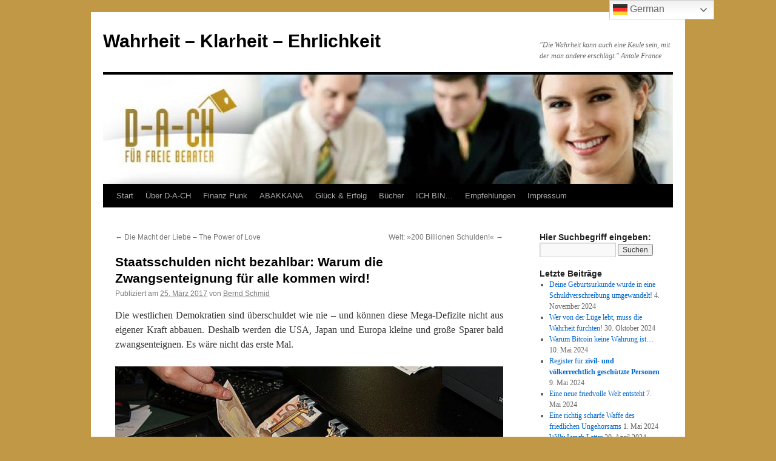

--- FILE ---
content_type: text/html; charset=UTF-8
request_url: https://freie-berater.info/archive/2641
body_size: 14989
content:
<!DOCTYPE html>
<html lang="de">
<head>
<meta charset="UTF-8" />
<title>
Staatsschulden nicht bezahlbar: Warum die Zwangsenteignung für alle kommen wird! | Wahrheit &#8211; Klarheit &#8211; Ehrlichkeit	</title>
<link rel="profile" href="https://gmpg.org/xfn/11" />
<link rel="stylesheet" type="text/css" media="all" href="https://freie-berater.info/wp-content/themes/twentyten/style.css?ver=20190507" />
<link rel="pingback" href="https://freie-berater.info/xmlrpc.php">
<meta name='robots' content='max-image-preview:large' />
<link rel="alternate" type="application/rss+xml" title="Wahrheit - Klarheit - Ehrlichkeit &raquo; Feed" href="https://freie-berater.info/feed" />
<link rel="alternate" type="application/rss+xml" title="Wahrheit - Klarheit - Ehrlichkeit &raquo; Kommentar-Feed" href="https://freie-berater.info/comments/feed" />
<link rel="alternate" type="application/rss+xml" title="Wahrheit - Klarheit - Ehrlichkeit &raquo; Kommentar-Feed zu Staatsschulden nicht bezahlbar: Warum die Zwangsenteignung für alle kommen wird!" href="https://freie-berater.info/archive/2641/feed" />
<script type="text/javascript">
window._wpemojiSettings = {"baseUrl":"https:\/\/s.w.org\/images\/core\/emoji\/14.0.0\/72x72\/","ext":".png","svgUrl":"https:\/\/s.w.org\/images\/core\/emoji\/14.0.0\/svg\/","svgExt":".svg","source":{"concatemoji":"https:\/\/freie-berater.info\/wp-includes\/js\/wp-emoji-release.min.js?ver=6.1.9"}};
/*! This file is auto-generated */
!function(e,a,t){var n,r,o,i=a.createElement("canvas"),p=i.getContext&&i.getContext("2d");function s(e,t){var a=String.fromCharCode,e=(p.clearRect(0,0,i.width,i.height),p.fillText(a.apply(this,e),0,0),i.toDataURL());return p.clearRect(0,0,i.width,i.height),p.fillText(a.apply(this,t),0,0),e===i.toDataURL()}function c(e){var t=a.createElement("script");t.src=e,t.defer=t.type="text/javascript",a.getElementsByTagName("head")[0].appendChild(t)}for(o=Array("flag","emoji"),t.supports={everything:!0,everythingExceptFlag:!0},r=0;r<o.length;r++)t.supports[o[r]]=function(e){if(p&&p.fillText)switch(p.textBaseline="top",p.font="600 32px Arial",e){case"flag":return s([127987,65039,8205,9895,65039],[127987,65039,8203,9895,65039])?!1:!s([55356,56826,55356,56819],[55356,56826,8203,55356,56819])&&!s([55356,57332,56128,56423,56128,56418,56128,56421,56128,56430,56128,56423,56128,56447],[55356,57332,8203,56128,56423,8203,56128,56418,8203,56128,56421,8203,56128,56430,8203,56128,56423,8203,56128,56447]);case"emoji":return!s([129777,127995,8205,129778,127999],[129777,127995,8203,129778,127999])}return!1}(o[r]),t.supports.everything=t.supports.everything&&t.supports[o[r]],"flag"!==o[r]&&(t.supports.everythingExceptFlag=t.supports.everythingExceptFlag&&t.supports[o[r]]);t.supports.everythingExceptFlag=t.supports.everythingExceptFlag&&!t.supports.flag,t.DOMReady=!1,t.readyCallback=function(){t.DOMReady=!0},t.supports.everything||(n=function(){t.readyCallback()},a.addEventListener?(a.addEventListener("DOMContentLoaded",n,!1),e.addEventListener("load",n,!1)):(e.attachEvent("onload",n),a.attachEvent("onreadystatechange",function(){"complete"===a.readyState&&t.readyCallback()})),(e=t.source||{}).concatemoji?c(e.concatemoji):e.wpemoji&&e.twemoji&&(c(e.twemoji),c(e.wpemoji)))}(window,document,window._wpemojiSettings);
</script>
<style type="text/css">
img.wp-smiley,
img.emoji {
	display: inline !important;
	border: none !important;
	box-shadow: none !important;
	height: 1em !important;
	width: 1em !important;
	margin: 0 0.07em !important;
	vertical-align: -0.1em !important;
	background: none !important;
	padding: 0 !important;
}
</style>
	<link rel='stylesheet' id='wp-block-library-css' href='https://freie-berater.info/wp-includes/css/dist/block-library/style.min.css?ver=6.1.9' type='text/css' media='all' />
<style id='wp-block-library-theme-inline-css' type='text/css'>
.wp-block-audio figcaption{color:#555;font-size:13px;text-align:center}.is-dark-theme .wp-block-audio figcaption{color:hsla(0,0%,100%,.65)}.wp-block-audio{margin:0 0 1em}.wp-block-code{border:1px solid #ccc;border-radius:4px;font-family:Menlo,Consolas,monaco,monospace;padding:.8em 1em}.wp-block-embed figcaption{color:#555;font-size:13px;text-align:center}.is-dark-theme .wp-block-embed figcaption{color:hsla(0,0%,100%,.65)}.wp-block-embed{margin:0 0 1em}.blocks-gallery-caption{color:#555;font-size:13px;text-align:center}.is-dark-theme .blocks-gallery-caption{color:hsla(0,0%,100%,.65)}.wp-block-image figcaption{color:#555;font-size:13px;text-align:center}.is-dark-theme .wp-block-image figcaption{color:hsla(0,0%,100%,.65)}.wp-block-image{margin:0 0 1em}.wp-block-pullquote{border-top:4px solid;border-bottom:4px solid;margin-bottom:1.75em;color:currentColor}.wp-block-pullquote__citation,.wp-block-pullquote cite,.wp-block-pullquote footer{color:currentColor;text-transform:uppercase;font-size:.8125em;font-style:normal}.wp-block-quote{border-left:.25em solid;margin:0 0 1.75em;padding-left:1em}.wp-block-quote cite,.wp-block-quote footer{color:currentColor;font-size:.8125em;position:relative;font-style:normal}.wp-block-quote.has-text-align-right{border-left:none;border-right:.25em solid;padding-left:0;padding-right:1em}.wp-block-quote.has-text-align-center{border:none;padding-left:0}.wp-block-quote.is-large,.wp-block-quote.is-style-large,.wp-block-quote.is-style-plain{border:none}.wp-block-search .wp-block-search__label{font-weight:700}.wp-block-search__button{border:1px solid #ccc;padding:.375em .625em}:where(.wp-block-group.has-background){padding:1.25em 2.375em}.wp-block-separator.has-css-opacity{opacity:.4}.wp-block-separator{border:none;border-bottom:2px solid;margin-left:auto;margin-right:auto}.wp-block-separator.has-alpha-channel-opacity{opacity:1}.wp-block-separator:not(.is-style-wide):not(.is-style-dots){width:100px}.wp-block-separator.has-background:not(.is-style-dots){border-bottom:none;height:1px}.wp-block-separator.has-background:not(.is-style-wide):not(.is-style-dots){height:2px}.wp-block-table{margin:"0 0 1em 0"}.wp-block-table thead{border-bottom:3px solid}.wp-block-table tfoot{border-top:3px solid}.wp-block-table td,.wp-block-table th{word-break:normal}.wp-block-table figcaption{color:#555;font-size:13px;text-align:center}.is-dark-theme .wp-block-table figcaption{color:hsla(0,0%,100%,.65)}.wp-block-video figcaption{color:#555;font-size:13px;text-align:center}.is-dark-theme .wp-block-video figcaption{color:hsla(0,0%,100%,.65)}.wp-block-video{margin:0 0 1em}.wp-block-template-part.has-background{padding:1.25em 2.375em;margin-top:0;margin-bottom:0}
</style>
<link rel='stylesheet' id='editorskit-frontend-css' href='https://freie-berater.info/wp-content/plugins/block-options/build/style.build.css?ver=new' type='text/css' media='all' />
<link rel='stylesheet' id='classic-theme-styles-css' href='https://freie-berater.info/wp-includes/css/classic-themes.min.css?ver=1' type='text/css' media='all' />
<style id='global-styles-inline-css' type='text/css'>
body{--wp--preset--color--black: #000;--wp--preset--color--cyan-bluish-gray: #abb8c3;--wp--preset--color--white: #fff;--wp--preset--color--pale-pink: #f78da7;--wp--preset--color--vivid-red: #cf2e2e;--wp--preset--color--luminous-vivid-orange: #ff6900;--wp--preset--color--luminous-vivid-amber: #fcb900;--wp--preset--color--light-green-cyan: #7bdcb5;--wp--preset--color--vivid-green-cyan: #00d084;--wp--preset--color--pale-cyan-blue: #8ed1fc;--wp--preset--color--vivid-cyan-blue: #0693e3;--wp--preset--color--vivid-purple: #9b51e0;--wp--preset--color--blue: #0066cc;--wp--preset--color--medium-gray: #666;--wp--preset--color--light-gray: #f1f1f1;--wp--preset--gradient--vivid-cyan-blue-to-vivid-purple: linear-gradient(135deg,rgba(6,147,227,1) 0%,rgb(155,81,224) 100%);--wp--preset--gradient--light-green-cyan-to-vivid-green-cyan: linear-gradient(135deg,rgb(122,220,180) 0%,rgb(0,208,130) 100%);--wp--preset--gradient--luminous-vivid-amber-to-luminous-vivid-orange: linear-gradient(135deg,rgba(252,185,0,1) 0%,rgba(255,105,0,1) 100%);--wp--preset--gradient--luminous-vivid-orange-to-vivid-red: linear-gradient(135deg,rgba(255,105,0,1) 0%,rgb(207,46,46) 100%);--wp--preset--gradient--very-light-gray-to-cyan-bluish-gray: linear-gradient(135deg,rgb(238,238,238) 0%,rgb(169,184,195) 100%);--wp--preset--gradient--cool-to-warm-spectrum: linear-gradient(135deg,rgb(74,234,220) 0%,rgb(151,120,209) 20%,rgb(207,42,186) 40%,rgb(238,44,130) 60%,rgb(251,105,98) 80%,rgb(254,248,76) 100%);--wp--preset--gradient--blush-light-purple: linear-gradient(135deg,rgb(255,206,236) 0%,rgb(152,150,240) 100%);--wp--preset--gradient--blush-bordeaux: linear-gradient(135deg,rgb(254,205,165) 0%,rgb(254,45,45) 50%,rgb(107,0,62) 100%);--wp--preset--gradient--luminous-dusk: linear-gradient(135deg,rgb(255,203,112) 0%,rgb(199,81,192) 50%,rgb(65,88,208) 100%);--wp--preset--gradient--pale-ocean: linear-gradient(135deg,rgb(255,245,203) 0%,rgb(182,227,212) 50%,rgb(51,167,181) 100%);--wp--preset--gradient--electric-grass: linear-gradient(135deg,rgb(202,248,128) 0%,rgb(113,206,126) 100%);--wp--preset--gradient--midnight: linear-gradient(135deg,rgb(2,3,129) 0%,rgb(40,116,252) 100%);--wp--preset--duotone--dark-grayscale: url('#wp-duotone-dark-grayscale');--wp--preset--duotone--grayscale: url('#wp-duotone-grayscale');--wp--preset--duotone--purple-yellow: url('#wp-duotone-purple-yellow');--wp--preset--duotone--blue-red: url('#wp-duotone-blue-red');--wp--preset--duotone--midnight: url('#wp-duotone-midnight');--wp--preset--duotone--magenta-yellow: url('#wp-duotone-magenta-yellow');--wp--preset--duotone--purple-green: url('#wp-duotone-purple-green');--wp--preset--duotone--blue-orange: url('#wp-duotone-blue-orange');--wp--preset--font-size--small: 13px;--wp--preset--font-size--medium: 20px;--wp--preset--font-size--large: 36px;--wp--preset--font-size--x-large: 42px;--wp--preset--spacing--20: 0.44rem;--wp--preset--spacing--30: 0.67rem;--wp--preset--spacing--40: 1rem;--wp--preset--spacing--50: 1.5rem;--wp--preset--spacing--60: 2.25rem;--wp--preset--spacing--70: 3.38rem;--wp--preset--spacing--80: 5.06rem;}:where(.is-layout-flex){gap: 0.5em;}body .is-layout-flow > .alignleft{float: left;margin-inline-start: 0;margin-inline-end: 2em;}body .is-layout-flow > .alignright{float: right;margin-inline-start: 2em;margin-inline-end: 0;}body .is-layout-flow > .aligncenter{margin-left: auto !important;margin-right: auto !important;}body .is-layout-constrained > .alignleft{float: left;margin-inline-start: 0;margin-inline-end: 2em;}body .is-layout-constrained > .alignright{float: right;margin-inline-start: 2em;margin-inline-end: 0;}body .is-layout-constrained > .aligncenter{margin-left: auto !important;margin-right: auto !important;}body .is-layout-constrained > :where(:not(.alignleft):not(.alignright):not(.alignfull)){max-width: var(--wp--style--global--content-size);margin-left: auto !important;margin-right: auto !important;}body .is-layout-constrained > .alignwide{max-width: var(--wp--style--global--wide-size);}body .is-layout-flex{display: flex;}body .is-layout-flex{flex-wrap: wrap;align-items: center;}body .is-layout-flex > *{margin: 0;}:where(.wp-block-columns.is-layout-flex){gap: 2em;}.has-black-color{color: var(--wp--preset--color--black) !important;}.has-cyan-bluish-gray-color{color: var(--wp--preset--color--cyan-bluish-gray) !important;}.has-white-color{color: var(--wp--preset--color--white) !important;}.has-pale-pink-color{color: var(--wp--preset--color--pale-pink) !important;}.has-vivid-red-color{color: var(--wp--preset--color--vivid-red) !important;}.has-luminous-vivid-orange-color{color: var(--wp--preset--color--luminous-vivid-orange) !important;}.has-luminous-vivid-amber-color{color: var(--wp--preset--color--luminous-vivid-amber) !important;}.has-light-green-cyan-color{color: var(--wp--preset--color--light-green-cyan) !important;}.has-vivid-green-cyan-color{color: var(--wp--preset--color--vivid-green-cyan) !important;}.has-pale-cyan-blue-color{color: var(--wp--preset--color--pale-cyan-blue) !important;}.has-vivid-cyan-blue-color{color: var(--wp--preset--color--vivid-cyan-blue) !important;}.has-vivid-purple-color{color: var(--wp--preset--color--vivid-purple) !important;}.has-black-background-color{background-color: var(--wp--preset--color--black) !important;}.has-cyan-bluish-gray-background-color{background-color: var(--wp--preset--color--cyan-bluish-gray) !important;}.has-white-background-color{background-color: var(--wp--preset--color--white) !important;}.has-pale-pink-background-color{background-color: var(--wp--preset--color--pale-pink) !important;}.has-vivid-red-background-color{background-color: var(--wp--preset--color--vivid-red) !important;}.has-luminous-vivid-orange-background-color{background-color: var(--wp--preset--color--luminous-vivid-orange) !important;}.has-luminous-vivid-amber-background-color{background-color: var(--wp--preset--color--luminous-vivid-amber) !important;}.has-light-green-cyan-background-color{background-color: var(--wp--preset--color--light-green-cyan) !important;}.has-vivid-green-cyan-background-color{background-color: var(--wp--preset--color--vivid-green-cyan) !important;}.has-pale-cyan-blue-background-color{background-color: var(--wp--preset--color--pale-cyan-blue) !important;}.has-vivid-cyan-blue-background-color{background-color: var(--wp--preset--color--vivid-cyan-blue) !important;}.has-vivid-purple-background-color{background-color: var(--wp--preset--color--vivid-purple) !important;}.has-black-border-color{border-color: var(--wp--preset--color--black) !important;}.has-cyan-bluish-gray-border-color{border-color: var(--wp--preset--color--cyan-bluish-gray) !important;}.has-white-border-color{border-color: var(--wp--preset--color--white) !important;}.has-pale-pink-border-color{border-color: var(--wp--preset--color--pale-pink) !important;}.has-vivid-red-border-color{border-color: var(--wp--preset--color--vivid-red) !important;}.has-luminous-vivid-orange-border-color{border-color: var(--wp--preset--color--luminous-vivid-orange) !important;}.has-luminous-vivid-amber-border-color{border-color: var(--wp--preset--color--luminous-vivid-amber) !important;}.has-light-green-cyan-border-color{border-color: var(--wp--preset--color--light-green-cyan) !important;}.has-vivid-green-cyan-border-color{border-color: var(--wp--preset--color--vivid-green-cyan) !important;}.has-pale-cyan-blue-border-color{border-color: var(--wp--preset--color--pale-cyan-blue) !important;}.has-vivid-cyan-blue-border-color{border-color: var(--wp--preset--color--vivid-cyan-blue) !important;}.has-vivid-purple-border-color{border-color: var(--wp--preset--color--vivid-purple) !important;}.has-vivid-cyan-blue-to-vivid-purple-gradient-background{background: var(--wp--preset--gradient--vivid-cyan-blue-to-vivid-purple) !important;}.has-light-green-cyan-to-vivid-green-cyan-gradient-background{background: var(--wp--preset--gradient--light-green-cyan-to-vivid-green-cyan) !important;}.has-luminous-vivid-amber-to-luminous-vivid-orange-gradient-background{background: var(--wp--preset--gradient--luminous-vivid-amber-to-luminous-vivid-orange) !important;}.has-luminous-vivid-orange-to-vivid-red-gradient-background{background: var(--wp--preset--gradient--luminous-vivid-orange-to-vivid-red) !important;}.has-very-light-gray-to-cyan-bluish-gray-gradient-background{background: var(--wp--preset--gradient--very-light-gray-to-cyan-bluish-gray) !important;}.has-cool-to-warm-spectrum-gradient-background{background: var(--wp--preset--gradient--cool-to-warm-spectrum) !important;}.has-blush-light-purple-gradient-background{background: var(--wp--preset--gradient--blush-light-purple) !important;}.has-blush-bordeaux-gradient-background{background: var(--wp--preset--gradient--blush-bordeaux) !important;}.has-luminous-dusk-gradient-background{background: var(--wp--preset--gradient--luminous-dusk) !important;}.has-pale-ocean-gradient-background{background: var(--wp--preset--gradient--pale-ocean) !important;}.has-electric-grass-gradient-background{background: var(--wp--preset--gradient--electric-grass) !important;}.has-midnight-gradient-background{background: var(--wp--preset--gradient--midnight) !important;}.has-small-font-size{font-size: var(--wp--preset--font-size--small) !important;}.has-medium-font-size{font-size: var(--wp--preset--font-size--medium) !important;}.has-large-font-size{font-size: var(--wp--preset--font-size--large) !important;}.has-x-large-font-size{font-size: var(--wp--preset--font-size--x-large) !important;}
.wp-block-navigation a:where(:not(.wp-element-button)){color: inherit;}
:where(.wp-block-columns.is-layout-flex){gap: 2em;}
.wp-block-pullquote{font-size: 1.5em;line-height: 1.6;}
</style>
<link rel='stylesheet' id='wpedon-css' href='https://freie-berater.info/wp-content/plugins/easy-paypal-donation/assets/css/wpedon.css?ver=1.5.4' type='text/css' media='all' />
<link rel='stylesheet' id='twentyten-block-style-css' href='https://freie-berater.info/wp-content/themes/twentyten/blocks.css?ver=20181218' type='text/css' media='all' />
<script type='text/javascript' src='https://freie-berater.info/wp-includes/js/jquery/jquery.min.js?ver=3.6.1' id='jquery-core-js'></script>
<script type='text/javascript' src='https://freie-berater.info/wp-includes/js/jquery/jquery-migrate.min.js?ver=3.3.2' id='jquery-migrate-js'></script>
<link rel="https://api.w.org/" href="https://freie-berater.info/wp-json/" /><link rel="alternate" type="application/json" href="https://freie-berater.info/wp-json/wp/v2/posts/2641" /><link rel="EditURI" type="application/rsd+xml" title="RSD" href="https://freie-berater.info/xmlrpc.php?rsd" />
<link rel="wlwmanifest" type="application/wlwmanifest+xml" href="https://freie-berater.info/wp-includes/wlwmanifest.xml" />
<meta name="generator" content="WordPress 6.1.9" />
<link rel="canonical" href="https://freie-berater.info/archive/2641" />
<link rel='shortlink' href='https://freie-berater.info/?p=2641' />
<link rel="alternate" type="application/json+oembed" href="https://freie-berater.info/wp-json/oembed/1.0/embed?url=https%3A%2F%2Ffreie-berater.info%2Farchive%2F2641" />
<link rel="alternate" type="text/xml+oembed" href="https://freie-berater.info/wp-json/oembed/1.0/embed?url=https%3A%2F%2Ffreie-berater.info%2Farchive%2F2641&#038;format=xml" />
<style type="text/css" id="custom-background-css">
body.custom-background { background-color: #c19845; }
</style>
	<link rel="icon" href="https://freie-berater.info/wp-content/uploads/2014/02/cropped-head-32x32.jpg" sizes="32x32" />
<link rel="icon" href="https://freie-berater.info/wp-content/uploads/2014/02/cropped-head-192x192.jpg" sizes="192x192" />
<link rel="apple-touch-icon" href="https://freie-berater.info/wp-content/uploads/2014/02/cropped-head-180x180.jpg" />
<meta name="msapplication-TileImage" content="https://freie-berater.info/wp-content/uploads/2014/02/cropped-head-270x270.jpg" />
</head>

<body class="post-template-default single single-post postid-2641 single-format-standard custom-background metaslider-plugin">
<svg xmlns="http://www.w3.org/2000/svg" viewBox="0 0 0 0" width="0" height="0" focusable="false" role="none" style="visibility: hidden; position: absolute; left: -9999px; overflow: hidden;" ><defs><filter id="wp-duotone-dark-grayscale"><feColorMatrix color-interpolation-filters="sRGB" type="matrix" values=" .299 .587 .114 0 0 .299 .587 .114 0 0 .299 .587 .114 0 0 .299 .587 .114 0 0 " /><feComponentTransfer color-interpolation-filters="sRGB" ><feFuncR type="table" tableValues="0 0.49803921568627" /><feFuncG type="table" tableValues="0 0.49803921568627" /><feFuncB type="table" tableValues="0 0.49803921568627" /><feFuncA type="table" tableValues="1 1" /></feComponentTransfer><feComposite in2="SourceGraphic" operator="in" /></filter></defs></svg><svg xmlns="http://www.w3.org/2000/svg" viewBox="0 0 0 0" width="0" height="0" focusable="false" role="none" style="visibility: hidden; position: absolute; left: -9999px; overflow: hidden;" ><defs><filter id="wp-duotone-grayscale"><feColorMatrix color-interpolation-filters="sRGB" type="matrix" values=" .299 .587 .114 0 0 .299 .587 .114 0 0 .299 .587 .114 0 0 .299 .587 .114 0 0 " /><feComponentTransfer color-interpolation-filters="sRGB" ><feFuncR type="table" tableValues="0 1" /><feFuncG type="table" tableValues="0 1" /><feFuncB type="table" tableValues="0 1" /><feFuncA type="table" tableValues="1 1" /></feComponentTransfer><feComposite in2="SourceGraphic" operator="in" /></filter></defs></svg><svg xmlns="http://www.w3.org/2000/svg" viewBox="0 0 0 0" width="0" height="0" focusable="false" role="none" style="visibility: hidden; position: absolute; left: -9999px; overflow: hidden;" ><defs><filter id="wp-duotone-purple-yellow"><feColorMatrix color-interpolation-filters="sRGB" type="matrix" values=" .299 .587 .114 0 0 .299 .587 .114 0 0 .299 .587 .114 0 0 .299 .587 .114 0 0 " /><feComponentTransfer color-interpolation-filters="sRGB" ><feFuncR type="table" tableValues="0.54901960784314 0.98823529411765" /><feFuncG type="table" tableValues="0 1" /><feFuncB type="table" tableValues="0.71764705882353 0.25490196078431" /><feFuncA type="table" tableValues="1 1" /></feComponentTransfer><feComposite in2="SourceGraphic" operator="in" /></filter></defs></svg><svg xmlns="http://www.w3.org/2000/svg" viewBox="0 0 0 0" width="0" height="0" focusable="false" role="none" style="visibility: hidden; position: absolute; left: -9999px; overflow: hidden;" ><defs><filter id="wp-duotone-blue-red"><feColorMatrix color-interpolation-filters="sRGB" type="matrix" values=" .299 .587 .114 0 0 .299 .587 .114 0 0 .299 .587 .114 0 0 .299 .587 .114 0 0 " /><feComponentTransfer color-interpolation-filters="sRGB" ><feFuncR type="table" tableValues="0 1" /><feFuncG type="table" tableValues="0 0.27843137254902" /><feFuncB type="table" tableValues="0.5921568627451 0.27843137254902" /><feFuncA type="table" tableValues="1 1" /></feComponentTransfer><feComposite in2="SourceGraphic" operator="in" /></filter></defs></svg><svg xmlns="http://www.w3.org/2000/svg" viewBox="0 0 0 0" width="0" height="0" focusable="false" role="none" style="visibility: hidden; position: absolute; left: -9999px; overflow: hidden;" ><defs><filter id="wp-duotone-midnight"><feColorMatrix color-interpolation-filters="sRGB" type="matrix" values=" .299 .587 .114 0 0 .299 .587 .114 0 0 .299 .587 .114 0 0 .299 .587 .114 0 0 " /><feComponentTransfer color-interpolation-filters="sRGB" ><feFuncR type="table" tableValues="0 0" /><feFuncG type="table" tableValues="0 0.64705882352941" /><feFuncB type="table" tableValues="0 1" /><feFuncA type="table" tableValues="1 1" /></feComponentTransfer><feComposite in2="SourceGraphic" operator="in" /></filter></defs></svg><svg xmlns="http://www.w3.org/2000/svg" viewBox="0 0 0 0" width="0" height="0" focusable="false" role="none" style="visibility: hidden; position: absolute; left: -9999px; overflow: hidden;" ><defs><filter id="wp-duotone-magenta-yellow"><feColorMatrix color-interpolation-filters="sRGB" type="matrix" values=" .299 .587 .114 0 0 .299 .587 .114 0 0 .299 .587 .114 0 0 .299 .587 .114 0 0 " /><feComponentTransfer color-interpolation-filters="sRGB" ><feFuncR type="table" tableValues="0.78039215686275 1" /><feFuncG type="table" tableValues="0 0.94901960784314" /><feFuncB type="table" tableValues="0.35294117647059 0.47058823529412" /><feFuncA type="table" tableValues="1 1" /></feComponentTransfer><feComposite in2="SourceGraphic" operator="in" /></filter></defs></svg><svg xmlns="http://www.w3.org/2000/svg" viewBox="0 0 0 0" width="0" height="0" focusable="false" role="none" style="visibility: hidden; position: absolute; left: -9999px; overflow: hidden;" ><defs><filter id="wp-duotone-purple-green"><feColorMatrix color-interpolation-filters="sRGB" type="matrix" values=" .299 .587 .114 0 0 .299 .587 .114 0 0 .299 .587 .114 0 0 .299 .587 .114 0 0 " /><feComponentTransfer color-interpolation-filters="sRGB" ><feFuncR type="table" tableValues="0.65098039215686 0.40392156862745" /><feFuncG type="table" tableValues="0 1" /><feFuncB type="table" tableValues="0.44705882352941 0.4" /><feFuncA type="table" tableValues="1 1" /></feComponentTransfer><feComposite in2="SourceGraphic" operator="in" /></filter></defs></svg><svg xmlns="http://www.w3.org/2000/svg" viewBox="0 0 0 0" width="0" height="0" focusable="false" role="none" style="visibility: hidden; position: absolute; left: -9999px; overflow: hidden;" ><defs><filter id="wp-duotone-blue-orange"><feColorMatrix color-interpolation-filters="sRGB" type="matrix" values=" .299 .587 .114 0 0 .299 .587 .114 0 0 .299 .587 .114 0 0 .299 .587 .114 0 0 " /><feComponentTransfer color-interpolation-filters="sRGB" ><feFuncR type="table" tableValues="0.098039215686275 1" /><feFuncG type="table" tableValues="0 0.66274509803922" /><feFuncB type="table" tableValues="0.84705882352941 0.41960784313725" /><feFuncA type="table" tableValues="1 1" /></feComponentTransfer><feComposite in2="SourceGraphic" operator="in" /></filter></defs></svg><div id="wrapper" class="hfeed">
	<div id="header">
		<div id="masthead">
			<div id="branding" role="banner">
								<div id="site-title">
					<span>
						<a href="https://freie-berater.info/" title="Wahrheit &#8211; Klarheit &#8211; Ehrlichkeit" rel="home">Wahrheit &#8211; Klarheit &#8211; Ehrlichkeit</a>
					</span>
				</div>
				<div id="site-description">&quot;Die Wahrheit kann auch eine Keule sein, mit der man andere erschlägt.&quot; Antole France</div>

									<img src="https://freie-berater.info/wp-content/uploads/2013/01/cropped-toppic1.jpg" width="940" height="180" alt="" />
								</div><!-- #branding -->

			<div id="access" role="navigation">
								<div class="skip-link screen-reader-text"><a href="#content" title="Zum Inhalt springen">Zum Inhalt springen</a></div>
				<div class="menu-header"><ul id="menu-kategorien" class="menu"><li id="menu-item-362" class="menu-item menu-item-type-post_type menu-item-object-page menu-item-home menu-item-362"><a href="https://freie-berater.info/">Start</a></li>
<li id="menu-item-2953" class="menu-item menu-item-type-post_type menu-item-object-page menu-item-2953"><a href="https://freie-berater.info/dach">Über D-A-CH</a></li>
<li id="menu-item-11583" class="menu-item menu-item-type-post_type menu-item-object-page menu-item-11583"><a href="https://freie-berater.info/finanz-punk">Finanz Punk</a></li>
<li id="menu-item-3721" class="menu-item menu-item-type-post_type menu-item-object-page menu-item-has-children menu-item-3721"><a href="https://freie-berater.info/abakkana">ABAKKANA</a>
<ul class="sub-menu">
	<li id="menu-item-12244" class="menu-item menu-item-type-post_type menu-item-object-page menu-item-12244"><a href="https://freie-berater.info/das-abakkana-prinzip">»Das ABAKKANA-Prinzip«</a></li>
	<li id="menu-item-10488" class="menu-item menu-item-type-post_type menu-item-object-page menu-item-10488"><a href="https://freie-berater.info/abakkana-bara">»ABAKKANA – BARA«</a></li>
	<li id="menu-item-3810" class="menu-item menu-item-type-post_type menu-item-object-page menu-item-3810"><a href="https://freie-berater.info/abakkana-buch">»Abakkana – Das Buch«</a></li>
	<li id="menu-item-5950" class="menu-item menu-item-type-post_type menu-item-object-page menu-item-5950"><a href="https://freie-berater.info/abakkana/abakkana-einweihung">»Abakkana – Einweihung«</a></li>
	<li id="menu-item-5959" class="menu-item menu-item-type-post_type menu-item-object-page menu-item-5959"><a href="https://freie-berater.info/abakkana/abakkana-gebote">»Abakkana – Gebote«</a></li>
	<li id="menu-item-6510" class="menu-item menu-item-type-post_type menu-item-object-page menu-item-6510"><a href="https://freie-berater.info/abakkana-glueckskind">»Abakkana – Glückskind«</a></li>
	<li id="menu-item-3825" class="menu-item menu-item-type-post_type menu-item-object-page menu-item-3825"><a href="https://freie-berater.info/abakkana-musik">»Abakkana – Musik«</a></li>
	<li id="menu-item-3774" class="menu-item menu-item-type-post_type menu-item-object-page menu-item-3774"><a href="https://freie-berater.info/abakkana/videos">»Abakkana – Videos«</a></li>
	<li id="menu-item-9499" class="menu-item menu-item-type-post_type menu-item-object-page menu-item-9499"><a href="https://freie-berater.info/abakkana/abakkana-zeme-prani">»Abakkana – Země přání«</a></li>
</ul>
</li>
<li id="menu-item-2964" class="menu-item menu-item-type-post_type menu-item-object-page menu-item-has-children menu-item-2964"><a href="https://freie-berater.info/glueck-erfolg-kompakt">Glück &#038; Erfolg</a>
<ul class="sub-menu">
	<li id="menu-item-8139" class="menu-item menu-item-type-post_type menu-item-object-page menu-item-has-children menu-item-8139"><a href="https://freie-berater.info/10-gluecks-schluessel">»Die 10 Glücks-Schlüssel«</a>
	<ul class="sub-menu">
		<li id="menu-item-8146" class="menu-item menu-item-type-post_type menu-item-object-page menu-item-8146"><a href="https://freie-berater.info/schluessel-1-sei-aktiv">Schlüssel 1: »Sei aktiv!«</a></li>
		<li id="menu-item-8158" class="menu-item menu-item-type-post_type menu-item-object-page menu-item-8158"><a href="https://freie-berater.info/schluessel-2-lebe-bewusst">Schlüssel 2: »Lebe bewusst!«</a></li>
		<li id="menu-item-8168" class="menu-item menu-item-type-post_type menu-item-object-page menu-item-8168"><a href="https://freie-berater.info/schluessel-3-setze-dir-ziele">Schlüssel 3: »Setze Dir Ziele!«</a></li>
		<li id="menu-item-8191" class="menu-item menu-item-type-post_type menu-item-object-page menu-item-8191"><a href="https://freie-berater.info/schluessel-4-halte-durch">Schlüssel 4: »Halte durch!«</a></li>
		<li id="menu-item-8218" class="menu-item menu-item-type-post_type menu-item-object-page menu-item-8218"><a href="https://freie-berater.info/schluessel-5-bilde-dich-weiter">Schlüssel 5: »Bilde Dich weiter!«</a></li>
		<li id="menu-item-8221" class="menu-item menu-item-type-post_type menu-item-object-page menu-item-8221"><a href="https://freie-berater.info/schluessel-6-bleib-hartnaeckig">Schlüssel 6: »Bleib hartnäckig!«</a></li>
		<li id="menu-item-8274" class="menu-item menu-item-type-post_type menu-item-object-page menu-item-8274"><a href="https://freie-berater.info/schluessel-7-schiebe-nichts-auf">Schlüssel 7: »Schiebe nichts auf!«</a></li>
		<li id="menu-item-8278" class="menu-item menu-item-type-post_type menu-item-object-page menu-item-8278"><a href="https://freie-berater.info/schluessel-8-das-harry-prinzip">Schlüssel 8: »Das Harry-Prinzip!«</a></li>
		<li id="menu-item-8281" class="menu-item menu-item-type-post_type menu-item-object-page menu-item-8281"><a href="https://freie-berater.info/schluessel-9-sei-stets-optimistisch">Schlüssel 9: »Sei stets optimistisch!«</a></li>
		<li id="menu-item-8284" class="menu-item menu-item-type-post_type menu-item-object-page menu-item-8284"><a href="https://freie-berater.info/schluessel-10-lachen-ist-gesund">Schlüssel 10: »Lachen ist gesund!«</a></li>
	</ul>
</li>
	<li id="menu-item-8292" class="menu-item menu-item-type-post_type menu-item-object-page menu-item-has-children menu-item-8292"><a href="https://freie-berater.info/die-heiligen-gesetze">»Die Heiligen Gesetze!«</a>
	<ul class="sub-menu">
		<li id="menu-item-8298" class="menu-item menu-item-type-post_type menu-item-object-page menu-item-8298"><a href="https://freie-berater.info/das-heilige-gesetz-der-macht">»Das Heilige Gesetz der Macht!«</a></li>
		<li id="menu-item-8301" class="menu-item menu-item-type-post_type menu-item-object-page menu-item-8301"><a href="https://freie-berater.info/das-heilige-gesetz-des-mitgefuehls">»Das Heilige Gesetz des Mitgefühls!«</a></li>
		<li id="menu-item-8304" class="menu-item menu-item-type-post_type menu-item-object-page menu-item-8304"><a href="https://freie-berater.info/das-heilige-gesetz-der-schoenheit">»Das Heilige Gesetz der Schönheit!«</a></li>
	</ul>
</li>
	<li id="menu-item-14955" class="menu-item menu-item-type-post_type menu-item-object-page menu-item-14955"><a href="https://freie-berater.info/kompakt">Kompakt</a></li>
	<li id="menu-item-9557" class="menu-item menu-item-type-post_type menu-item-object-page menu-item-has-children menu-item-9557"><a href="https://freie-berater.info/reichtum-oder-armut">»Reichtum oder Armut?«</a>
	<ul class="sub-menu">
		<li id="menu-item-9570" class="menu-item menu-item-type-post_type menu-item-object-page menu-item-9570"><a href="https://freie-berater.info/die-maximierung-deines-potentials">»Die Maximierung Deines Potentials«</a></li>
	</ul>
</li>
	<li id="menu-item-9772" class="menu-item menu-item-type-post_type menu-item-object-page menu-item-has-children menu-item-9772"><a href="https://freie-berater.info/die-prinzipien-des-buddhismus">»Die Prinzipien des Buddhismus«</a>
	<ul class="sub-menu">
		<li id="menu-item-9944" class="menu-item menu-item-type-post_type menu-item-object-page menu-item-9944"><a href="https://freie-berater.info/aufmerksamkeit">»Aufmerksamkeit«</a></li>
		<li id="menu-item-9855" class="menu-item menu-item-type-post_type menu-item-object-page menu-item-9855"><a href="https://freie-berater.info/der-achtfache-pfad">»Der achtfache Pfad«</a></li>
		<li id="menu-item-9836" class="menu-item menu-item-type-post_type menu-item-object-page menu-item-9836"><a href="https://freie-berater.info/die-4-edlen-wahrheiten">»Die 4 edlen Wahrheiten«</a></li>
		<li id="menu-item-9833" class="menu-item menu-item-type-post_type menu-item-object-page menu-item-9833"><a href="https://freie-berater.info/dharma">»Dharma«</a></li>
		<li id="menu-item-10016" class="menu-item menu-item-type-post_type menu-item-object-page menu-item-10016"><a href="https://freie-berater.info/einstellung">»Einstellung«</a></li>
		<li id="menu-item-9802" class="menu-item menu-item-type-post_type menu-item-object-page menu-item-9802"><a href="https://freie-berater.info/erwachen-aus-dem-traum-des-lebens">»Erwachen aus dem Traum des Lebens«</a></li>
		<li id="menu-item-9921" class="menu-item menu-item-type-post_type menu-item-object-page menu-item-9921"><a href="https://freie-berater.info/freiheit">»Freiheit«</a></li>
		<li id="menu-item-9930" class="menu-item menu-item-type-post_type menu-item-object-page menu-item-9930"><a href="https://freie-berater.info/liebe">»Liebe«</a></li>
		<li id="menu-item-9830" class="menu-item menu-item-type-post_type menu-item-object-page menu-item-9830"><a href="https://freie-berater.info/nirwana">»Nirwana«</a></li>
		<li id="menu-item-9782" class="menu-item menu-item-type-post_type menu-item-object-page menu-item-9782"><a href="https://freie-berater.info/ursache-und-wirkung">»Ursache und Wirkung«</a></li>
		<li id="menu-item-10652" class="menu-item menu-item-type-post_type menu-item-object-page menu-item-10652"><a href="https://freie-berater.info/wege-zum-inneren-frieden">»Wege zum inneren Frieden«</a></li>
	</ul>
</li>
	<li id="menu-item-358" class="menu-item menu-item-type-post_type menu-item-object-page menu-item-358"><a href="https://freie-berater.info/verantwortung-fur-sein-eigenes-handeln">»Verantwortung«</a></li>
	<li id="menu-item-361" class="menu-item menu-item-type-post_type menu-item-object-page menu-item-361"><a href="https://freie-berater.info/positives-fur-jeden-tag">»Nutze den Tag«</a></li>
	<li id="menu-item-2966" class="menu-item menu-item-type-post_type menu-item-object-page menu-item-2966"><a href="https://freie-berater.info/der-mensch-allein-ist-das-was-zahlt">»Der Mensch allein ist das, was zählt!«</a></li>
	<li id="menu-item-2967" class="menu-item menu-item-type-post_type menu-item-object-page menu-item-2967"><a href="https://freie-berater.info/papier-bleibt-papier">»Papier bleibt Papier«</a></li>
</ul>
</li>
<li id="menu-item-15523" class="menu-item menu-item-type-post_type menu-item-object-page menu-item-has-children menu-item-15523"><a href="https://freie-berater.info/buecher">Bücher</a>
<ul class="sub-menu">
	<li id="menu-item-15528" class="menu-item menu-item-type-post_type menu-item-object-page menu-item-15528"><a href="https://freie-berater.info/hasen-strategie-band1">Hasen-Strategie – Band 1</a></li>
	<li id="menu-item-16040" class="menu-item menu-item-type-post_type menu-item-object-page menu-item-16040"><a href="https://freie-berater.info/buecher-2017">Bücher 2017</a></li>
	<li id="menu-item-7500" class="menu-item menu-item-type-post_type menu-item-object-page menu-item-7500"><a href="https://freie-berater.info/ebooks">e-Books</a></li>
</ul>
</li>
<li id="menu-item-17305" class="menu-item menu-item-type-post_type menu-item-object-page menu-item-has-children menu-item-17305"><a href="https://freie-berater.info/ich-bin">ICH BIN…</a>
<ul class="sub-menu">
	<li id="menu-item-17488" class="menu-item menu-item-type-post_type menu-item-object-page menu-item-17488"><a href="https://freie-berater.info/ich-bin-logo">Ich bin LOGO</a></li>
	<li id="menu-item-17352" class="menu-item menu-item-type-post_type menu-item-object-page menu-item-17352"><a href="https://freie-berater.info/ich-bin-frei-in-meinem-herzen">Ich bin frei im meinem Herzen</a></li>
	<li id="menu-item-17376" class="menu-item menu-item-type-post_type menu-item-object-page menu-item-17376"><a href="https://freie-berater.info/ich-bin-ein-luegner">Ich bin ein Lügner</a></li>
	<li id="menu-item-17392" class="menu-item menu-item-type-post_type menu-item-object-page menu-item-17392"><a href="https://freie-berater.info/ich-bin-verwundert">Ich bin verwundert…</a></li>
	<li id="menu-item-17404" class="menu-item menu-item-type-post_type menu-item-object-page menu-item-17404"><a href="https://freie-berater.info/ich-bin-doppik">Ich bin Doppik</a></li>
	<li id="menu-item-17411" class="menu-item menu-item-type-post_type menu-item-object-page menu-item-17411"><a href="https://freie-berater.info/ich-bin-pre-pay">Ich bin Pre-Pay?</a></li>
	<li id="menu-item-17322" class="menu-item menu-item-type-post_type menu-item-object-page menu-item-17322"><a href="https://freie-berater.info/ich-bin-bafin">Ich bin BaFin</a></li>
</ul>
</li>
<li id="menu-item-18609" class="menu-item menu-item-type-post_type menu-item-object-page menu-item-18609"><a href="https://freie-berater.info/empfehlungen">Empfehlungen</a></li>
<li id="menu-item-2913" class="menu-item menu-item-type-post_type menu-item-object-page menu-item-2913"><a href="https://freie-berater.info/impressum">Impressum</a></li>
</ul></div>			</div><!-- #access -->
		</div><!-- #masthead -->
	</div><!-- #header -->

	<div id="main">

		<div id="container">
			<div id="content" role="main">

			

				<div id="nav-above" class="navigation">
					<div class="nav-previous"><a href="https://freie-berater.info/archive/96" rel="prev"><span class="meta-nav">&larr;</span> Die Macht der Liebe &#8211; The Power of Love</a></div>
					<div class="nav-next"><a href="https://freie-berater.info/archive/8699" rel="next">Welt: »200 Billionen Schulden!« <span class="meta-nav">&rarr;</span></a></div>
				</div><!-- #nav-above -->

				<div id="post-2641" class="post-2641 post type-post status-publish format-standard hentry category-brd_news category-euro_news category-finanz_news category-welt_news">
					<h1 class="entry-title">Staatsschulden nicht bezahlbar: Warum die Zwangsenteignung für alle kommen wird!</h1>

					<div class="entry-meta">
						<span class="meta-prep meta-prep-author">Publiziert am</span> <a href="https://freie-berater.info/archive/2641" title="12:32" rel="bookmark"><span class="entry-date">25. März 2017</span></a> <span class="meta-sep">von</span> <span class="author vcard"><a class="url fn n" href="https://freie-berater.info/archive/author/admin" title="Alle Beiträge von Bernd Schmid anzeigen">Bernd Schmid</a></span>					</div><!-- .entry-meta -->

					<div class="entry-content">
						<p style="text-align: justify;">Die westlichen Demokratien sind überschuldet wie nie – und können diese Mega-Defizite nicht aus eigener Kraft abbauen. Deshalb werden die USA, Japan und Europa kleine und große Sparer bald zwangsenteignen. Es wäre nicht das erste Mal.</p>
<p style="text-align: justify;"><img decoding="async" class="aligncenter size-full wp-image-16127" src="http://freie-berater.info/wp-content/uploads/2017/03/Staatschulden-25032017.jpg" alt="" width="900" height="480" srcset="https://freie-berater.info/wp-content/uploads/2017/03/Staatschulden-25032017.jpg 900w, https://freie-berater.info/wp-content/uploads/2017/03/Staatschulden-25032017-300x160.jpg 300w, https://freie-berater.info/wp-content/uploads/2017/03/Staatschulden-25032017-768x410.jpg 768w" sizes="(max-width: 900px) 100vw, 900px" />Es war eine bewusste Provokation – damit wir uns schon mal an den Gedanken gewöhnen können. Im Oktober veröffentlichte eine kleine Abteilung des Internationalen Währungsfonds (IWF) eine folgenschwere Studie. Sie enthielt die Idee einer einmaligen Zwangsabgabe auf alle Vermögen: Jeder Bürger zahlt eine zehnprozentige Steuer auf seinen „positiven Nettowert&#8220; (Ersparnisse abzüglich Schulden).</p>
<div style="text-align: justify;">
<p>Mit diesem Geld könnten beispielsweise die Euro-Länder ihre Staats-Verschuldung auf den Stand von 2007 drücken. Sie hätten dann weniger Miese als vor der Weltfinanzkrise.</p>
<p>Die Studie hatte den erwünschten Effekt: Die Sparer in aller Welt tobten vor Wut, doch nach ein paar Tagen war alles vergessen. Vor allem wir Deutschen ließen uns von der Politik einlullen. Doch Finanzinsider rechnen bereits mit einer globale Zwangsabgabe. Und zwar schon in absehbarer Zeit. Romain Hatchuel, Co-Chef der renommierten US-Vermögensverwaltungsfirma &#8222;Square Advisors&#8220;, sagt: „Die Haushalte in den USA, Europa und Japan werden schon bald einen fiskalischen Schock verpasst bekommen, der schlimmer ist als jeder Börsenkrach.&#8220; Denn angesichts der katastrophalen Staatsverschuldung „reichen die bisherigen Methoden der Besteuerung nicht mehr aus&#8220;. Deshalb werden „Massen-Vernichtungswaffen für Vermögen, so wie die IWF-Zwangsabgabe, jeden Tag wahrscheinlicher&#8220;.</p>
<p><strong>Zwangsabgabe per Überraschungs-Schock</strong></p>
<p>Eine derartige Ruck-Zuck-Zwangsenteignung funktioniert  verblüffend einfach: Der Staat beschließt sie schockartig schnell, ohne langwierigen Gesetzesentwurf und ohne jede Debatte im Parlament. Denn sonst versuchen die kleinen und großen Sparer, ihr Geld abzuheben oder ins Ausland zu verschieben.</p>
<p>Solche einmaligen überraschenden Zwangssteuern gab es schon häufiger. Die „Wirtschaftswoche&#8220; zitiert eine Studie des US-Wirtschaftswissenschaftlers Barry Eichengreen aus dem Jahr 1989 („Vermögensabgabe in Theorie und Praxis&#8220;). So schnitt sich der Staat beispielsweise in Polen (1920) und im Nachkriegsjapan (1946) von allen Vermögensarten ein Stück ab. Aber auch in Deutschland ereignete sich nach 1948 Vergleichbares: Nach dem Zweiten Weltkrieg wurde griff der Staat per „Lastenausgleich&#8220; auf alle Vermögen oberhalb von 5000 Mark mit einer 1,67-prozentigen Abgabe zu.</p>
<p><strong>Der perfide Zangenangriff des Staates</strong></p>
<p>Das wäre auch jetzt jederzeit möglich. Theoretisch sowieso. Aber auch in der Praxis: Weil der Staat heute mehr über die Finanzen seiner Bürger weiß als früher, kann er die Ersparnisse auch gründlicher abgreifen als jemals zuvor. Der perfide Zangenangriff:</p>
<p>Der Fiskus forscht die Steuerzahler immer detaillierter aus. Das „Bundeszentralamt für Steuern&#8220; – es heißt wirklich so – kennt durch die Freistellungsaufträge alle offiziellen Zinseinkünfte. Doch diese scheinbar großzügigen &#8222;Sparerfreibeträge&#8220; kann die Politik jederzeit senken.</p>
<p>Ähnliches gilt für die &#8222;Abgeltungssteuer&#8220; von 25 Prozent auf Zinseinkünfte. Der Staat kann alle, die ihre Ersparnisse ehrlich deklarieren, jederzeit mit einer höheren Abgabe abkassieren. Also auch mit 30, 35 oder 45 Prozent.</p>
<p>Gleichzeitig erschwert der Staat den legalen Geldtransfer ins Ausland: Durch immer neue Abkommen mit Nachbarländern (Luxemburg, Schweiz etc.) sowie den halb-legalen Kauf von Steuer-CDs wird jeder Deutsche zum „gläsernen Steuerbürger&#8220; – die Laien-Schnüffler der NSA erblassen vor Neid.</p>
<p>Die Schlussoffensive: Sobald der Fiskus weiß, wie viel Geld die Steuerzahler im In- und Ausland geparkt haben, kann er eine einmalige Zwangsabgabe erheben.</p>
<p><strong>Wird es soweit kommen?</strong></p>
<p>Man ahnt schon die Abwiegelungsversuche unserer Politiker: So etwas würde doch eine Angela Merkel, die Schutzpatronin aller Sparer („Ihre Einlagen sind sicher&#8220;), niemals tun! Wirklich nicht? Hat sich die Bundeskanzlerin im Oktober etwa gegen die Gedankenspiele des IWF gestemmt, oder sie wenigstens empört kritisiert? Nein, mit keinem Wort. Noch schlimmer: Merkel ließ sogar zu, dass sich das Finanzministerium positiv über den IWF-Plan äußerte – er sei „interessant&#8220; für einige südeuropäische Staaten.</p>
<p>Nur für die? Sicherlich nicht. Also stellen wir uns lieber heute schon auf die Zwangsenteignung von morgen ein. Wie, das möge jeder für sich selbst entscheiden. Denn leider wird es nichts nützen, Angela Merkel, Sigmar Gabriel &amp; Co offen zu fragen, ob sie tatsächlich eine solche finanzielle Massenvernichtungswaffe einsetzen. Sie würden nicht ehrlich antworten.</p>
<p style="text-align: center;"><a href="https://www.facebook.com/bernd.m.schmid/" target="_blank" rel="noopener"><strong>Bernd M. Schmid (Finanz Punk)</strong></a></p>
<hr noshade="noshade" size="1" />
<p style="text-align: center;"><a href="http://freie-berater.info/dach-leistungen" target="_blank" rel="noopener"><strong>D-A-CH für Freie Berater für das 1. Jahr gratis!</strong></a></p>
<p><a href="http://freie-berater.info/dach-leistungen" target="_blank" rel="attachment noopener wp-att-769"><img decoding="async" loading="lazy" class="aligncenter size-full wp-image-769" src="http://freie-berater.info/wp-content/uploads/2013/07/D-A-CH-Logo.jpg" alt="" width="700" height="180" srcset="https://freie-berater.info/wp-content/uploads/2013/07/D-A-CH-Logo.jpg 700w, https://freie-berater.info/wp-content/uploads/2013/07/D-A-CH-Logo-300x77.jpg 300w, https://freie-berater.info/wp-content/uploads/2013/07/D-A-CH-Logo-500x128.jpg 500w" sizes="(max-width: 700px) 100vw, 700px" /></a></p>
<h6 style="text-align: left;"></h6>
</div>
											</div><!-- .entry-content -->

		
						<div class="entry-utility">
							Dieser Beitrag wurde unter <a href="https://freie-berater.info/archive/category/brd_news" rel="category tag">BRD News</a>, <a href="https://freie-berater.info/archive/category/euro_news" rel="category tag">EURO News</a>, <a href="https://freie-berater.info/archive/category/finanz_news" rel="category tag">FINANZ News</a>, <a href="https://freie-berater.info/archive/category/welt_news" rel="category tag">WELT News</a> veröffentlicht. Setze ein Lesezeichen auf den <a href="https://freie-berater.info/archive/2641" title="Permalink zu Staatsschulden nicht bezahlbar: Warum die Zwangsenteignung für alle kommen wird!" rel="bookmark">Permalink</a>.													</div><!-- .entry-utility -->
					</div><!-- #post-2641 -->

					<div id="nav-below" class="navigation">
						<div class="nav-previous"><a href="https://freie-berater.info/archive/96" rel="prev"><span class="meta-nav">&larr;</span> Die Macht der Liebe &#8211; The Power of Love</a></div>
						<div class="nav-next"><a href="https://freie-berater.info/archive/8699" rel="next">Welt: »200 Billionen Schulden!« <span class="meta-nav">&rarr;</span></a></div>
					</div><!-- #nav-below -->

					
			<div id="comments">



	<div id="respond" class="comment-respond">
		<h3 id="reply-title" class="comment-reply-title">Schreibe einen Kommentar <small><a rel="nofollow" id="cancel-comment-reply-link" href="/archive/2641#respond" style="display:none;">Antwort abbrechen</a></small></h3><p class="must-log-in">Du musst <a href="https://freie-berater.info/wp-login.php?redirect_to=https%3A%2F%2Ffreie-berater.info%2Farchive%2F2641">angemeldet</a> sein, um einen Kommentar abzugeben.</p>	</div><!-- #respond -->
	
</div><!-- #comments -->

	
			</div><!-- #content -->
		</div><!-- #container -->


		<div id="primary" class="widget-area" role="complementary">
			<ul class="xoxo">

<li id="search-2" class="widget-container widget_search"><h3 class="widget-title">Hier Suchbegriff eingeben:</h3><form role="search" method="get" id="searchform" class="searchform" action="https://freie-berater.info/">
				<div>
					<label class="screen-reader-text" for="s">Suche nach:</label>
					<input type="text" value="" name="s" id="s" />
					<input type="submit" id="searchsubmit" value="Suchen" />
				</div>
			</form></li>
		<li id="recent-posts-2" class="widget-container widget_recent_entries">
		<h3 class="widget-title">Letzte Beiträge</h3>
		<ul>
											<li>
					<a href="https://freie-berater.info/archive/3994">Deine Geburtsurkunde wurde in eine Schuldverschreibung umgewandelt!</a>
											<span class="post-date">4. November 2024</span>
									</li>
											<li>
					<a href="https://freie-berater.info/archive/13985">Wer von der Lüge lebt, muss die Wahrheit fürchten!</a>
											<span class="post-date">30. Oktober 2024</span>
									</li>
											<li>
					<a href="https://freie-berater.info/archive/16626">Warum Bitcoin keine Währung ist&#8230;</a>
											<span class="post-date">10. Mai 2024</span>
									</li>
											<li>
					<a href="https://freie-berater.info/archive/18653">Register für <strong>zivil- und völkerrechtlich geschützte Personen</strong></a>
											<span class="post-date">9. Mai 2024</span>
									</li>
											<li>
					<a href="https://freie-berater.info/archive/18648">Eine neue friedvolle Welt entsteht</a>
											<span class="post-date">7. Mai 2024</span>
									</li>
											<li>
					<a href="https://freie-berater.info/archive/18651">Eine richtig scharfe Waffe des friedlichen Ungehorsams</a>
											<span class="post-date">1. Mai 2024</span>
									</li>
											<li>
					<a href="https://freie-berater.info/archive/309">Willy Lynch Letter</a>
											<span class="post-date">20. April 2024</span>
									</li>
											<li>
					<a href="https://freie-berater.info/archive/18277">Die gefährlichste aller Religionen (Teil 3)</a>
											<span class="post-date">15. April 2024</span>
									</li>
					</ul>

		</li><li id="categories-2" class="widget-container widget_categories"><h3 class="widget-title">Themen-Bereiche:</h3><form action="https://freie-berater.info" method="get"><label class="screen-reader-text" for="cat">Themen-Bereiche:</label><select  name='cat' id='cat' class='postform'>
	<option value='-1'>Kategorie auswählen</option>
	<option class="level-0" value="72">Abakkana &#8211; Glückskind</option>
	<option class="level-0" value="6">BRD News</option>
	<option class="level-0" value="54">e-Books (gratis)</option>
	<option class="level-0" value="8">EDELMETALL News</option>
	<option class="level-0" value="7">EURO News</option>
	<option class="level-0" value="5">FINANZ News</option>
	<option class="level-0" value="40">Gold &amp; Silber (Anlage-Münzen)</option>
	<option class="level-0" value="102">Kommerzwissen</option>
	<option class="level-0" value="96">Ökologie &amp; Energie</option>
	<option class="level-0" value="32">SATIRE News</option>
	<option class="level-0" value="86">Schulden verschwinden</option>
	<option class="level-0" value="17">UMWELT News</option>
	<option class="level-0" value="11">VIDEO News</option>
	<option class="level-0" value="94">VideoBlog</option>
	<option class="level-0" value="9">WELT News</option>
	<option class="level-0" value="24">ZITATE</option>
</select>
</form>
<script type="text/javascript">
/* <![CDATA[ */
(function() {
	var dropdown = document.getElementById( "cat" );
	function onCatChange() {
		if ( dropdown.options[ dropdown.selectedIndex ].value > 0 ) {
			dropdown.parentNode.submit();
		}
	}
	dropdown.onchange = onCatChange;
})();
/* ]]> */
</script>

			</li><li id="archives-2" class="widget-container widget_archive"><h3 class="widget-title">Alles im Überblick:</h3>		<label class="screen-reader-text" for="archives-dropdown-2">Alles im Überblick:</label>
		<select id="archives-dropdown-2" name="archive-dropdown">
			
			<option value="">Monat auswählen</option>
				<option value='https://freie-berater.info/archive/date/2024/11'> November 2024 </option>
	<option value='https://freie-berater.info/archive/date/2024/10'> Oktober 2024 </option>
	<option value='https://freie-berater.info/archive/date/2024/05'> Mai 2024 </option>
	<option value='https://freie-berater.info/archive/date/2024/04'> April 2024 </option>
	<option value='https://freie-berater.info/archive/date/2024/03'> März 2024 </option>
	<option value='https://freie-berater.info/archive/date/2024/02'> Februar 2024 </option>
	<option value='https://freie-berater.info/archive/date/2024/01'> Januar 2024 </option>
	<option value='https://freie-berater.info/archive/date/2022/01'> Januar 2022 </option>
	<option value='https://freie-berater.info/archive/date/2021/08'> August 2021 </option>
	<option value='https://freie-berater.info/archive/date/2021/07'> Juli 2021 </option>
	<option value='https://freie-berater.info/archive/date/2021/06'> Juni 2021 </option>
	<option value='https://freie-berater.info/archive/date/2021/05'> Mai 2021 </option>
	<option value='https://freie-berater.info/archive/date/2021/04'> April 2021 </option>
	<option value='https://freie-berater.info/archive/date/2021/03'> März 2021 </option>
	<option value='https://freie-berater.info/archive/date/2021/01'> Januar 2021 </option>
	<option value='https://freie-berater.info/archive/date/2020/12'> Dezember 2020 </option>
	<option value='https://freie-berater.info/archive/date/2020/11'> November 2020 </option>
	<option value='https://freie-berater.info/archive/date/2020/10'> Oktober 2020 </option>
	<option value='https://freie-berater.info/archive/date/2020/09'> September 2020 </option>
	<option value='https://freie-berater.info/archive/date/2020/08'> August 2020 </option>
	<option value='https://freie-berater.info/archive/date/2020/07'> Juli 2020 </option>
	<option value='https://freie-berater.info/archive/date/2020/06'> Juni 2020 </option>
	<option value='https://freie-berater.info/archive/date/2019/12'> Dezember 2019 </option>
	<option value='https://freie-berater.info/archive/date/2019/10'> Oktober 2019 </option>
	<option value='https://freie-berater.info/archive/date/2019/09'> September 2019 </option>
	<option value='https://freie-berater.info/archive/date/2019/08'> August 2019 </option>
	<option value='https://freie-berater.info/archive/date/2019/07'> Juli 2019 </option>
	<option value='https://freie-berater.info/archive/date/2019/06'> Juni 2019 </option>
	<option value='https://freie-berater.info/archive/date/2019/03'> März 2019 </option>
	<option value='https://freie-berater.info/archive/date/2019/02'> Februar 2019 </option>
	<option value='https://freie-berater.info/archive/date/2019/01'> Januar 2019 </option>
	<option value='https://freie-berater.info/archive/date/2018/12'> Dezember 2018 </option>
	<option value='https://freie-berater.info/archive/date/2018/11'> November 2018 </option>
	<option value='https://freie-berater.info/archive/date/2018/10'> Oktober 2018 </option>
	<option value='https://freie-berater.info/archive/date/2018/09'> September 2018 </option>
	<option value='https://freie-berater.info/archive/date/2018/08'> August 2018 </option>
	<option value='https://freie-berater.info/archive/date/2018/07'> Juli 2018 </option>
	<option value='https://freie-berater.info/archive/date/2018/06'> Juni 2018 </option>
	<option value='https://freie-berater.info/archive/date/2018/05'> Mai 2018 </option>
	<option value='https://freie-berater.info/archive/date/2018/04'> April 2018 </option>
	<option value='https://freie-berater.info/archive/date/2018/03'> März 2018 </option>
	<option value='https://freie-berater.info/archive/date/2018/02'> Februar 2018 </option>
	<option value='https://freie-berater.info/archive/date/2018/01'> Januar 2018 </option>
	<option value='https://freie-berater.info/archive/date/2017/12'> Dezember 2017 </option>
	<option value='https://freie-berater.info/archive/date/2017/11'> November 2017 </option>
	<option value='https://freie-berater.info/archive/date/2017/10'> Oktober 2017 </option>
	<option value='https://freie-berater.info/archive/date/2017/09'> September 2017 </option>
	<option value='https://freie-berater.info/archive/date/2017/08'> August 2017 </option>
	<option value='https://freie-berater.info/archive/date/2017/07'> Juli 2017 </option>
	<option value='https://freie-berater.info/archive/date/2017/06'> Juni 2017 </option>
	<option value='https://freie-berater.info/archive/date/2017/05'> Mai 2017 </option>
	<option value='https://freie-berater.info/archive/date/2017/04'> April 2017 </option>
	<option value='https://freie-berater.info/archive/date/2017/03'> März 2017 </option>
	<option value='https://freie-berater.info/archive/date/2017/02'> Februar 2017 </option>
	<option value='https://freie-berater.info/archive/date/2017/01'> Januar 2017 </option>
	<option value='https://freie-berater.info/archive/date/2016/12'> Dezember 2016 </option>
	<option value='https://freie-berater.info/archive/date/2016/11'> November 2016 </option>
	<option value='https://freie-berater.info/archive/date/2016/10'> Oktober 2016 </option>
	<option value='https://freie-berater.info/archive/date/2016/09'> September 2016 </option>
	<option value='https://freie-berater.info/archive/date/2016/08'> August 2016 </option>
	<option value='https://freie-berater.info/archive/date/2016/07'> Juli 2016 </option>
	<option value='https://freie-berater.info/archive/date/2016/06'> Juni 2016 </option>
	<option value='https://freie-berater.info/archive/date/2016/05'> Mai 2016 </option>
	<option value='https://freie-berater.info/archive/date/2016/04'> April 2016 </option>
	<option value='https://freie-berater.info/archive/date/2016/03'> März 2016 </option>
	<option value='https://freie-berater.info/archive/date/2016/02'> Februar 2016 </option>
	<option value='https://freie-berater.info/archive/date/2016/01'> Januar 2016 </option>
	<option value='https://freie-berater.info/archive/date/2015/12'> Dezember 2015 </option>
	<option value='https://freie-berater.info/archive/date/2015/11'> November 2015 </option>
	<option value='https://freie-berater.info/archive/date/2015/10'> Oktober 2015 </option>
	<option value='https://freie-berater.info/archive/date/2015/08'> August 2015 </option>
	<option value='https://freie-berater.info/archive/date/2015/07'> Juli 2015 </option>
	<option value='https://freie-berater.info/archive/date/2015/06'> Juni 2015 </option>
	<option value='https://freie-berater.info/archive/date/2015/05'> Mai 2015 </option>
	<option value='https://freie-berater.info/archive/date/2015/04'> April 2015 </option>
	<option value='https://freie-berater.info/archive/date/2015/03'> März 2015 </option>
	<option value='https://freie-berater.info/archive/date/2015/02'> Februar 2015 </option>
	<option value='https://freie-berater.info/archive/date/2015/01'> Januar 2015 </option>
	<option value='https://freie-berater.info/archive/date/2014/12'> Dezember 2014 </option>
	<option value='https://freie-berater.info/archive/date/2014/11'> November 2014 </option>
	<option value='https://freie-berater.info/archive/date/2014/10'> Oktober 2014 </option>
	<option value='https://freie-berater.info/archive/date/2014/09'> September 2014 </option>
	<option value='https://freie-berater.info/archive/date/2014/08'> August 2014 </option>
	<option value='https://freie-berater.info/archive/date/2014/07'> Juli 2014 </option>
	<option value='https://freie-berater.info/archive/date/2014/06'> Juni 2014 </option>
	<option value='https://freie-berater.info/archive/date/2014/05'> Mai 2014 </option>
	<option value='https://freie-berater.info/archive/date/2014/04'> April 2014 </option>
	<option value='https://freie-berater.info/archive/date/2014/03'> März 2014 </option>
	<option value='https://freie-berater.info/archive/date/2014/02'> Februar 2014 </option>
	<option value='https://freie-berater.info/archive/date/2014/01'> Januar 2014 </option>
	<option value='https://freie-berater.info/archive/date/2013/12'> Dezember 2013 </option>
	<option value='https://freie-berater.info/archive/date/2013/11'> November 2013 </option>
	<option value='https://freie-berater.info/archive/date/2013/10'> Oktober 2013 </option>
	<option value='https://freie-berater.info/archive/date/2013/09'> September 2013 </option>
	<option value='https://freie-berater.info/archive/date/2013/08'> August 2013 </option>
	<option value='https://freie-berater.info/archive/date/2013/07'> Juli 2013 </option>
	<option value='https://freie-berater.info/archive/date/2013/06'> Juni 2013 </option>
	<option value='https://freie-berater.info/archive/date/2013/05'> Mai 2013 </option>
	<option value='https://freie-berater.info/archive/date/2013/04'> April 2013 </option>
	<option value='https://freie-berater.info/archive/date/2013/03'> März 2013 </option>
	<option value='https://freie-berater.info/archive/date/2013/02'> Februar 2013 </option>
	<option value='https://freie-berater.info/archive/date/2013/01'> Januar 2013 </option>

		</select>

<script type="text/javascript">
/* <![CDATA[ */
(function() {
	var dropdown = document.getElementById( "archives-dropdown-2" );
	function onSelectChange() {
		if ( dropdown.options[ dropdown.selectedIndex ].value !== '' ) {
			document.location.href = this.options[ this.selectedIndex ].value;
		}
	}
	dropdown.onchange = onSelectChange;
})();
/* ]]> */
</script>
			</li><style>
        .wpedon-container .wpedon-select,
        .wpedon-container .wpedon-input {
            width: 170px;
            min-width: 170px;
            max-width: 170px;
        }
    </style><div class='wpedon-container wpedon-align-left'><label id='wpedon-12694-name-label'>Spende an Finanz Punk</label><br /><form target='_blank' action='https://www.paypal.com/cgi-bin/webscr' method='post' class='wpedon-form'><input type='hidden' name='cmd' value='_donations' /><input type='hidden' name='business' value='a.avedias@email.de' /><input type='hidden' name='currency_code' value='EUR' /><input type='hidden' name='notify_url' value='https://freie-berater.info/wp-admin/admin-post.php?action=add_wpedon_button_ipn'><input type='hidden' name='lc' value='de_DE'><input type='hidden' name='bn' value='WPPlugin_SP'><input type='hidden' name='return' value='' /><input type='hidden' name='cancel_return' value='' /><input class='wpedon_paypalbuttonimage' type='image' src='https://www.paypalobjects.com/webstatic/en_US/btn/btn_donate_pp_142x27.png' border='0' name='submit' alt='Make your payments with PayPal. It is free, secure, effective.' style='border: none;'><img alt='' border='0' style='border:none;display:none;' src='https://www.paypal.com/de_DE/i/scr/pixel.gif' width='1' height='1'><input type='hidden' name='amount' id='amount_5a6aa1b632a707db0776a8f7674f82e8' value='' /><input type='hidden' name='price' id='price_5a6aa1b632a707db0776a8f7674f82e8' value='' /><input type='hidden' name='item_number' value='' /><input type='hidden' name='item_name' value='Spende an Finanz Punk' /><input type='hidden' name='name' value='Spende an Finanz Punk' /><input type='hidden' name='custom' value='12694'><input type='hidden' name='no_shipping' value='1'><input type='hidden' name='no_note' value='1'><input type='hidden' name='currency_code' value='EUR'></form></div></li><li id="text-4" class="widget-container widget_text">			<div class="textwidget"><p>&#8230;</p>
</div>
		</li><li id="media_image-5" class="widget-container widget_media_image"><a href="https://www.facebook.com/bernd.m.schmid" target="_blank" rel="noopener"><img width="300" height="112" src="https://freie-berater.info/wp-content/uploads/2013/09/Facebook-logo-PSD-300x112.jpg" class="image wp-image-6684  attachment-medium size-medium" alt="" decoding="async" loading="lazy" style="max-width: 100%; height: auto;" srcset="https://freie-berater.info/wp-content/uploads/2013/09/Facebook-logo-PSD-300x112.jpg 300w, https://freie-berater.info/wp-content/uploads/2013/09/Facebook-logo-PSD.jpg 320w" sizes="(max-width: 300px) 100vw, 300px" /></a></li><li id="media_image-4" class="widget-container widget_media_image"><a href="https://www.instagram.com/finanz.punk/" target="_blank" rel="noopener"><img width="300" height="120" src="https://freie-berater.info/wp-content/uploads/2020/09/instagram-logo-300x120.jpg" class="image wp-image-18162  attachment-medium size-medium" alt="" decoding="async" loading="lazy" style="max-width: 100%; height: auto;" srcset="https://freie-berater.info/wp-content/uploads/2020/09/instagram-logo-300x120.jpg 300w, https://freie-berater.info/wp-content/uploads/2020/09/instagram-logo-768x307.jpg 768w, https://freie-berater.info/wp-content/uploads/2020/09/instagram-logo.jpg 800w" sizes="(max-width: 300px) 100vw, 300px" /></a></li><li id="media_image-2" class="widget-container widget_media_image"><a href="https://www.youtube.com/channel/UCOeyBSwwrs51LVCZmPJIzkQ?view_as=subscriber" target="_blank" rel="noopener"><img width="300" height="120" src="https://freie-berater.info/wp-content/uploads/2013/08/youtube-logo-300x120.jpg" class="image wp-image-7406  attachment-medium size-medium" alt="" decoding="async" loading="lazy" style="max-width: 100%; height: auto;" srcset="https://freie-berater.info/wp-content/uploads/2013/08/youtube-logo-300x120.jpg 300w, https://freie-berater.info/wp-content/uploads/2013/08/youtube-logo.jpg 500w" sizes="(max-width: 300px) 100vw, 300px" /></a></li><li id="calendar-2" class="widget-container widget_calendar"><div id="calendar_wrap" class="calendar_wrap"><table id="wp-calendar" class="wp-calendar-table">
	<caption>Februar 2026</caption>
	<thead>
	<tr>
		<th scope="col" title="Montag">M</th>
		<th scope="col" title="Dienstag">D</th>
		<th scope="col" title="Mittwoch">M</th>
		<th scope="col" title="Donnerstag">D</th>
		<th scope="col" title="Freitag">F</th>
		<th scope="col" title="Samstag">S</th>
		<th scope="col" title="Sonntag">S</th>
	</tr>
	</thead>
	<tbody>
	<tr>
		<td colspan="6" class="pad">&nbsp;</td><td id="today">1</td>
	</tr>
	<tr>
		<td>2</td><td>3</td><td>4</td><td>5</td><td>6</td><td>7</td><td>8</td>
	</tr>
	<tr>
		<td>9</td><td>10</td><td>11</td><td>12</td><td>13</td><td>14</td><td>15</td>
	</tr>
	<tr>
		<td>16</td><td>17</td><td>18</td><td>19</td><td>20</td><td>21</td><td>22</td>
	</tr>
	<tr>
		<td>23</td><td>24</td><td>25</td><td>26</td><td>27</td><td>28</td>
		<td class="pad" colspan="1">&nbsp;</td>
	</tr>
	</tbody>
	</table><nav aria-label="Vorherige und nächste Monate" class="wp-calendar-nav">
		<span class="wp-calendar-nav-prev"><a href="https://freie-berater.info/archive/date/2024/11">&laquo; Nov.</a></span>
		<span class="pad">&nbsp;</span>
		<span class="wp-calendar-nav-next">&nbsp;</span>
	</nav></div></li><li id="text-3" class="widget-container widget_text">			<div class="textwidget"><p>---</p>
</div>
		</li><li id="meta-2" class="widget-container widget_meta"><h3 class="widget-title">Meta</h3>
		<ul>
						<li><a href="https://freie-berater.info/wp-login.php">Anmelden</a></li>
			<li><a href="https://freie-berater.info/feed">Feed der Einträge</a></li>
			<li><a href="https://freie-berater.info/comments/feed">Kommentar-Feed</a></li>

			<li><a href="https://de.wordpress.org/">WordPress.org</a></li>
		</ul>

		</li>			</ul>
		</div><!-- #primary .widget-area -->

	</div><!-- #main -->

	<div id="footer" role="contentinfo">
		<div id="colophon">



			<div id="site-info">
				<a href="https://freie-berater.info/" title="Wahrheit &#8211; Klarheit &#8211; Ehrlichkeit" rel="home">
					Wahrheit &#8211; Klarheit &#8211; Ehrlichkeit				</a>
							</div><!-- #site-info -->

			<div id="site-generator">
								<a href="https://de.wordpress.org/" class="imprint" title="Semantic Personal Publishing Platform">
					Proudly powered by WordPress.				</a>
			</div><!-- #site-generator -->

		</div><!-- #colophon -->
	</div><!-- #footer -->

</div><!-- #wrapper -->

<div class="gtranslate_wrapper" id="gt-wrapper-45209051"></div><script type='text/javascript' src='https://freie-berater.info/wp-includes/js/comment-reply.min.js?ver=6.1.9' id='comment-reply-js'></script>
<script type='text/javascript' id='wpedon-js-extra'>
/* <![CDATA[ */
var wpedon = {"ajaxUrl":"https:\/\/freie-berater.info\/wp-admin\/admin-ajax.php","nonce":"caf0fcff09","opens":"2","cancel":"","return":""};
/* ]]> */
</script>
<script type='text/javascript' src='https://freie-berater.info/wp-content/plugins/easy-paypal-donation/assets/js/wpedon.js?ver=1.5.4' id='wpedon-js'></script>
<script type='text/javascript' id='gt_widget_script_45209051-js-before'>
window.gtranslateSettings = /* document.write */ window.gtranslateSettings || {};window.gtranslateSettings['45209051'] = {"default_language":"de","languages":["sq","ar","zh-CN","hr","cs","nl","en","fi","fr","de","el","hu","it","no","pl","pt","ru","sr","es","sv","tr"],"url_structure":"none","flag_style":"2d","flag_size":24,"wrapper_selector":"#gt-wrapper-45209051","alt_flags":[],"switcher_open_direction":"top","switcher_horizontal_position":"right","switcher_vertical_position":"top","switcher_text_color":"#666","switcher_arrow_color":"#666","switcher_border_color":"#ccc","switcher_background_color":"#fff","switcher_background_shadow_color":"#efefef","switcher_background_hover_color":"#fff","dropdown_text_color":"#000","dropdown_hover_color":"#fff","dropdown_background_color":"#eee","flags_location":"\/wp-content\/plugins\/gtranslate\/flags\/"};
</script><script src="https://freie-berater.info/wp-content/plugins/gtranslate/js/dwf.js?ver=6.1.9" data-no-optimize="1" data-no-minify="1" data-gt-orig-url="/archive/2641" data-gt-orig-domain="freie-berater.info" data-gt-widget-id="45209051" defer></script></body>
</html>
